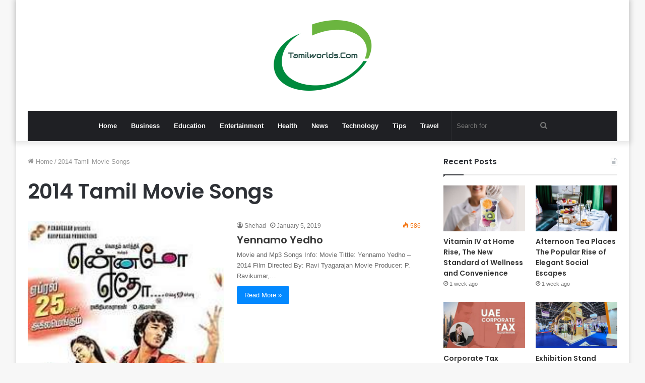

--- FILE ---
content_type: text/html; charset=UTF-8
request_url: https://tamilworlds.com/tag/2014-tamil-movie-songs
body_size: 12111
content:
<!DOCTYPE html>
<html lang="en-US" class="" data-skin="light">
<head>
    <meta name="Code word" content="Proverka Gogetlinks 328516" />
	<meta name="google-site-verification" content="vX0uBZYvg6q4kpeW8114FbuRg_-pD-xhRzcUwzI0kxo" />
	<meta charset="UTF-8" />
	<link rel="profile" href="https://gmpg.org/xfn/11" />
	<meta name='robots' content='noindex, follow' />
	<style>img:is([sizes="auto" i], [sizes^="auto," i]) { contain-intrinsic-size: 3000px 1500px }</style>
	
	<!-- This site is optimized with the Yoast SEO plugin v26.7 - https://yoast.com/wordpress/plugins/seo/ -->
	<title>2014 Tamil Movie Songs Archives - Tamil Worlds</title>
	<meta property="og:locale" content="en_US" />
	<meta property="og:type" content="article" />
	<meta property="og:title" content="2014 Tamil Movie Songs Archives - Tamil Worlds" />
	<meta property="og:url" content="https://tamilworlds.com/tag/2014-tamil-movie-songs" />
	<meta property="og:site_name" content="Tamil Worlds" />
	<meta name="twitter:card" content="summary_large_image" />
	<meta name="twitter:site" content="@tamilworlds1" />
	<script type="application/ld+json" class="yoast-schema-graph">{"@context":"https://schema.org","@graph":[{"@type":"CollectionPage","@id":"https://tamilworlds.com/tag/2014-tamil-movie-songs","url":"https://tamilworlds.com/tag/2014-tamil-movie-songs","name":"2014 Tamil Movie Songs Archives - Tamil Worlds","isPartOf":{"@id":"https://tamilworlds.com/#website"},"primaryImageOfPage":{"@id":"https://tamilworlds.com/tag/2014-tamil-movie-songs#primaryimage"},"image":{"@id":"https://tamilworlds.com/tag/2014-tamil-movie-songs#primaryimage"},"thumbnailUrl":"https://tamilworlds.com/wp-content/uploads/2019/01/Yennamo-Yedho-2014-Tamil-Movie-Songs.jpg","breadcrumb":{"@id":"https://tamilworlds.com/tag/2014-tamil-movie-songs#breadcrumb"},"inLanguage":"en-US"},{"@type":"ImageObject","inLanguage":"en-US","@id":"https://tamilworlds.com/tag/2014-tamil-movie-songs#primaryimage","url":"https://tamilworlds.com/wp-content/uploads/2019/01/Yennamo-Yedho-2014-Tamil-Movie-Songs.jpg","contentUrl":"https://tamilworlds.com/wp-content/uploads/2019/01/Yennamo-Yedho-2014-Tamil-Movie-Songs.jpg","width":200,"height":272},{"@type":"BreadcrumbList","@id":"https://tamilworlds.com/tag/2014-tamil-movie-songs#breadcrumb","itemListElement":[{"@type":"ListItem","position":1,"name":"Home","item":"https://tamilworlds.com/"},{"@type":"ListItem","position":2,"name":"2014 Tamil Movie Songs"}]},{"@type":"WebSite","@id":"https://tamilworlds.com/#website","url":"https://tamilworlds.com/","name":"Tamil Worlds","description":"Tamil Mp3 Songs Free Download","potentialAction":[{"@type":"SearchAction","target":{"@type":"EntryPoint","urlTemplate":"https://tamilworlds.com/?s={search_term_string}"},"query-input":{"@type":"PropertyValueSpecification","valueRequired":true,"valueName":"search_term_string"}}],"inLanguage":"en-US"}]}</script>
	<!-- / Yoast SEO plugin. -->


<link rel="alternate" type="application/rss+xml" title="Tamil Worlds &raquo; Feed" href="https://tamilworlds.com/feed" />
<link rel="alternate" type="application/rss+xml" title="Tamil Worlds &raquo; 2014 Tamil Movie Songs Tag Feed" href="https://tamilworlds.com/tag/2014-tamil-movie-songs/feed" />
<script type="text/javascript">
/* <![CDATA[ */
window._wpemojiSettings = {"baseUrl":"https:\/\/s.w.org\/images\/core\/emoji\/16.0.1\/72x72\/","ext":".png","svgUrl":"https:\/\/s.w.org\/images\/core\/emoji\/16.0.1\/svg\/","svgExt":".svg","source":{"concatemoji":"https:\/\/tamilworlds.com\/wp-includes\/js\/wp-emoji-release.min.js?ver=6.8.3"}};
/*! This file is auto-generated */
!function(s,n){var o,i,e;function c(e){try{var t={supportTests:e,timestamp:(new Date).valueOf()};sessionStorage.setItem(o,JSON.stringify(t))}catch(e){}}function p(e,t,n){e.clearRect(0,0,e.canvas.width,e.canvas.height),e.fillText(t,0,0);var t=new Uint32Array(e.getImageData(0,0,e.canvas.width,e.canvas.height).data),a=(e.clearRect(0,0,e.canvas.width,e.canvas.height),e.fillText(n,0,0),new Uint32Array(e.getImageData(0,0,e.canvas.width,e.canvas.height).data));return t.every(function(e,t){return e===a[t]})}function u(e,t){e.clearRect(0,0,e.canvas.width,e.canvas.height),e.fillText(t,0,0);for(var n=e.getImageData(16,16,1,1),a=0;a<n.data.length;a++)if(0!==n.data[a])return!1;return!0}function f(e,t,n,a){switch(t){case"flag":return n(e,"\ud83c\udff3\ufe0f\u200d\u26a7\ufe0f","\ud83c\udff3\ufe0f\u200b\u26a7\ufe0f")?!1:!n(e,"\ud83c\udde8\ud83c\uddf6","\ud83c\udde8\u200b\ud83c\uddf6")&&!n(e,"\ud83c\udff4\udb40\udc67\udb40\udc62\udb40\udc65\udb40\udc6e\udb40\udc67\udb40\udc7f","\ud83c\udff4\u200b\udb40\udc67\u200b\udb40\udc62\u200b\udb40\udc65\u200b\udb40\udc6e\u200b\udb40\udc67\u200b\udb40\udc7f");case"emoji":return!a(e,"\ud83e\udedf")}return!1}function g(e,t,n,a){var r="undefined"!=typeof WorkerGlobalScope&&self instanceof WorkerGlobalScope?new OffscreenCanvas(300,150):s.createElement("canvas"),o=r.getContext("2d",{willReadFrequently:!0}),i=(o.textBaseline="top",o.font="600 32px Arial",{});return e.forEach(function(e){i[e]=t(o,e,n,a)}),i}function t(e){var t=s.createElement("script");t.src=e,t.defer=!0,s.head.appendChild(t)}"undefined"!=typeof Promise&&(o="wpEmojiSettingsSupports",i=["flag","emoji"],n.supports={everything:!0,everythingExceptFlag:!0},e=new Promise(function(e){s.addEventListener("DOMContentLoaded",e,{once:!0})}),new Promise(function(t){var n=function(){try{var e=JSON.parse(sessionStorage.getItem(o));if("object"==typeof e&&"number"==typeof e.timestamp&&(new Date).valueOf()<e.timestamp+604800&&"object"==typeof e.supportTests)return e.supportTests}catch(e){}return null}();if(!n){if("undefined"!=typeof Worker&&"undefined"!=typeof OffscreenCanvas&&"undefined"!=typeof URL&&URL.createObjectURL&&"undefined"!=typeof Blob)try{var e="postMessage("+g.toString()+"("+[JSON.stringify(i),f.toString(),p.toString(),u.toString()].join(",")+"));",a=new Blob([e],{type:"text/javascript"}),r=new Worker(URL.createObjectURL(a),{name:"wpTestEmojiSupports"});return void(r.onmessage=function(e){c(n=e.data),r.terminate(),t(n)})}catch(e){}c(n=g(i,f,p,u))}t(n)}).then(function(e){for(var t in e)n.supports[t]=e[t],n.supports.everything=n.supports.everything&&n.supports[t],"flag"!==t&&(n.supports.everythingExceptFlag=n.supports.everythingExceptFlag&&n.supports[t]);n.supports.everythingExceptFlag=n.supports.everythingExceptFlag&&!n.supports.flag,n.DOMReady=!1,n.readyCallback=function(){n.DOMReady=!0}}).then(function(){return e}).then(function(){var e;n.supports.everything||(n.readyCallback(),(e=n.source||{}).concatemoji?t(e.concatemoji):e.wpemoji&&e.twemoji&&(t(e.twemoji),t(e.wpemoji)))}))}((window,document),window._wpemojiSettings);
/* ]]> */
</script>
<style id='wp-emoji-styles-inline-css' type='text/css'>

	img.wp-smiley, img.emoji {
		display: inline !important;
		border: none !important;
		box-shadow: none !important;
		height: 1em !important;
		width: 1em !important;
		margin: 0 0.07em !important;
		vertical-align: -0.1em !important;
		background: none !important;
		padding: 0 !important;
	}
</style>
<link rel='stylesheet' id='wp-block-library-css' href='https://tamilworlds.com/wp-includes/css/dist/block-library/style.min.css?ver=6.8.3' type='text/css' media='all' />
<style id='wp-block-library-theme-inline-css' type='text/css'>
.wp-block-audio :where(figcaption){color:#555;font-size:13px;text-align:center}.is-dark-theme .wp-block-audio :where(figcaption){color:#ffffffa6}.wp-block-audio{margin:0 0 1em}.wp-block-code{border:1px solid #ccc;border-radius:4px;font-family:Menlo,Consolas,monaco,monospace;padding:.8em 1em}.wp-block-embed :where(figcaption){color:#555;font-size:13px;text-align:center}.is-dark-theme .wp-block-embed :where(figcaption){color:#ffffffa6}.wp-block-embed{margin:0 0 1em}.blocks-gallery-caption{color:#555;font-size:13px;text-align:center}.is-dark-theme .blocks-gallery-caption{color:#ffffffa6}:root :where(.wp-block-image figcaption){color:#555;font-size:13px;text-align:center}.is-dark-theme :root :where(.wp-block-image figcaption){color:#ffffffa6}.wp-block-image{margin:0 0 1em}.wp-block-pullquote{border-bottom:4px solid;border-top:4px solid;color:currentColor;margin-bottom:1.75em}.wp-block-pullquote cite,.wp-block-pullquote footer,.wp-block-pullquote__citation{color:currentColor;font-size:.8125em;font-style:normal;text-transform:uppercase}.wp-block-quote{border-left:.25em solid;margin:0 0 1.75em;padding-left:1em}.wp-block-quote cite,.wp-block-quote footer{color:currentColor;font-size:.8125em;font-style:normal;position:relative}.wp-block-quote:where(.has-text-align-right){border-left:none;border-right:.25em solid;padding-left:0;padding-right:1em}.wp-block-quote:where(.has-text-align-center){border:none;padding-left:0}.wp-block-quote.is-large,.wp-block-quote.is-style-large,.wp-block-quote:where(.is-style-plain){border:none}.wp-block-search .wp-block-search__label{font-weight:700}.wp-block-search__button{border:1px solid #ccc;padding:.375em .625em}:where(.wp-block-group.has-background){padding:1.25em 2.375em}.wp-block-separator.has-css-opacity{opacity:.4}.wp-block-separator{border:none;border-bottom:2px solid;margin-left:auto;margin-right:auto}.wp-block-separator.has-alpha-channel-opacity{opacity:1}.wp-block-separator:not(.is-style-wide):not(.is-style-dots){width:100px}.wp-block-separator.has-background:not(.is-style-dots){border-bottom:none;height:1px}.wp-block-separator.has-background:not(.is-style-wide):not(.is-style-dots){height:2px}.wp-block-table{margin:0 0 1em}.wp-block-table td,.wp-block-table th{word-break:normal}.wp-block-table :where(figcaption){color:#555;font-size:13px;text-align:center}.is-dark-theme .wp-block-table :where(figcaption){color:#ffffffa6}.wp-block-video :where(figcaption){color:#555;font-size:13px;text-align:center}.is-dark-theme .wp-block-video :where(figcaption){color:#ffffffa6}.wp-block-video{margin:0 0 1em}:root :where(.wp-block-template-part.has-background){margin-bottom:0;margin-top:0;padding:1.25em 2.375em}
</style>
<style id='classic-theme-styles-inline-css' type='text/css'>
/*! This file is auto-generated */
.wp-block-button__link{color:#fff;background-color:#32373c;border-radius:9999px;box-shadow:none;text-decoration:none;padding:calc(.667em + 2px) calc(1.333em + 2px);font-size:1.125em}.wp-block-file__button{background:#32373c;color:#fff;text-decoration:none}
</style>
<style id='global-styles-inline-css' type='text/css'>
:root{--wp--preset--aspect-ratio--square: 1;--wp--preset--aspect-ratio--4-3: 4/3;--wp--preset--aspect-ratio--3-4: 3/4;--wp--preset--aspect-ratio--3-2: 3/2;--wp--preset--aspect-ratio--2-3: 2/3;--wp--preset--aspect-ratio--16-9: 16/9;--wp--preset--aspect-ratio--9-16: 9/16;--wp--preset--color--black: #000000;--wp--preset--color--cyan-bluish-gray: #abb8c3;--wp--preset--color--white: #ffffff;--wp--preset--color--pale-pink: #f78da7;--wp--preset--color--vivid-red: #cf2e2e;--wp--preset--color--luminous-vivid-orange: #ff6900;--wp--preset--color--luminous-vivid-amber: #fcb900;--wp--preset--color--light-green-cyan: #7bdcb5;--wp--preset--color--vivid-green-cyan: #00d084;--wp--preset--color--pale-cyan-blue: #8ed1fc;--wp--preset--color--vivid-cyan-blue: #0693e3;--wp--preset--color--vivid-purple: #9b51e0;--wp--preset--gradient--vivid-cyan-blue-to-vivid-purple: linear-gradient(135deg,rgba(6,147,227,1) 0%,rgb(155,81,224) 100%);--wp--preset--gradient--light-green-cyan-to-vivid-green-cyan: linear-gradient(135deg,rgb(122,220,180) 0%,rgb(0,208,130) 100%);--wp--preset--gradient--luminous-vivid-amber-to-luminous-vivid-orange: linear-gradient(135deg,rgba(252,185,0,1) 0%,rgba(255,105,0,1) 100%);--wp--preset--gradient--luminous-vivid-orange-to-vivid-red: linear-gradient(135deg,rgba(255,105,0,1) 0%,rgb(207,46,46) 100%);--wp--preset--gradient--very-light-gray-to-cyan-bluish-gray: linear-gradient(135deg,rgb(238,238,238) 0%,rgb(169,184,195) 100%);--wp--preset--gradient--cool-to-warm-spectrum: linear-gradient(135deg,rgb(74,234,220) 0%,rgb(151,120,209) 20%,rgb(207,42,186) 40%,rgb(238,44,130) 60%,rgb(251,105,98) 80%,rgb(254,248,76) 100%);--wp--preset--gradient--blush-light-purple: linear-gradient(135deg,rgb(255,206,236) 0%,rgb(152,150,240) 100%);--wp--preset--gradient--blush-bordeaux: linear-gradient(135deg,rgb(254,205,165) 0%,rgb(254,45,45) 50%,rgb(107,0,62) 100%);--wp--preset--gradient--luminous-dusk: linear-gradient(135deg,rgb(255,203,112) 0%,rgb(199,81,192) 50%,rgb(65,88,208) 100%);--wp--preset--gradient--pale-ocean: linear-gradient(135deg,rgb(255,245,203) 0%,rgb(182,227,212) 50%,rgb(51,167,181) 100%);--wp--preset--gradient--electric-grass: linear-gradient(135deg,rgb(202,248,128) 0%,rgb(113,206,126) 100%);--wp--preset--gradient--midnight: linear-gradient(135deg,rgb(2,3,129) 0%,rgb(40,116,252) 100%);--wp--preset--font-size--small: 13px;--wp--preset--font-size--medium: 20px;--wp--preset--font-size--large: 36px;--wp--preset--font-size--x-large: 42px;--wp--preset--spacing--20: 0.44rem;--wp--preset--spacing--30: 0.67rem;--wp--preset--spacing--40: 1rem;--wp--preset--spacing--50: 1.5rem;--wp--preset--spacing--60: 2.25rem;--wp--preset--spacing--70: 3.38rem;--wp--preset--spacing--80: 5.06rem;--wp--preset--shadow--natural: 6px 6px 9px rgba(0, 0, 0, 0.2);--wp--preset--shadow--deep: 12px 12px 50px rgba(0, 0, 0, 0.4);--wp--preset--shadow--sharp: 6px 6px 0px rgba(0, 0, 0, 0.2);--wp--preset--shadow--outlined: 6px 6px 0px -3px rgba(255, 255, 255, 1), 6px 6px rgba(0, 0, 0, 1);--wp--preset--shadow--crisp: 6px 6px 0px rgba(0, 0, 0, 1);}:where(.is-layout-flex){gap: 0.5em;}:where(.is-layout-grid){gap: 0.5em;}body .is-layout-flex{display: flex;}.is-layout-flex{flex-wrap: wrap;align-items: center;}.is-layout-flex > :is(*, div){margin: 0;}body .is-layout-grid{display: grid;}.is-layout-grid > :is(*, div){margin: 0;}:where(.wp-block-columns.is-layout-flex){gap: 2em;}:where(.wp-block-columns.is-layout-grid){gap: 2em;}:where(.wp-block-post-template.is-layout-flex){gap: 1.25em;}:where(.wp-block-post-template.is-layout-grid){gap: 1.25em;}.has-black-color{color: var(--wp--preset--color--black) !important;}.has-cyan-bluish-gray-color{color: var(--wp--preset--color--cyan-bluish-gray) !important;}.has-white-color{color: var(--wp--preset--color--white) !important;}.has-pale-pink-color{color: var(--wp--preset--color--pale-pink) !important;}.has-vivid-red-color{color: var(--wp--preset--color--vivid-red) !important;}.has-luminous-vivid-orange-color{color: var(--wp--preset--color--luminous-vivid-orange) !important;}.has-luminous-vivid-amber-color{color: var(--wp--preset--color--luminous-vivid-amber) !important;}.has-light-green-cyan-color{color: var(--wp--preset--color--light-green-cyan) !important;}.has-vivid-green-cyan-color{color: var(--wp--preset--color--vivid-green-cyan) !important;}.has-pale-cyan-blue-color{color: var(--wp--preset--color--pale-cyan-blue) !important;}.has-vivid-cyan-blue-color{color: var(--wp--preset--color--vivid-cyan-blue) !important;}.has-vivid-purple-color{color: var(--wp--preset--color--vivid-purple) !important;}.has-black-background-color{background-color: var(--wp--preset--color--black) !important;}.has-cyan-bluish-gray-background-color{background-color: var(--wp--preset--color--cyan-bluish-gray) !important;}.has-white-background-color{background-color: var(--wp--preset--color--white) !important;}.has-pale-pink-background-color{background-color: var(--wp--preset--color--pale-pink) !important;}.has-vivid-red-background-color{background-color: var(--wp--preset--color--vivid-red) !important;}.has-luminous-vivid-orange-background-color{background-color: var(--wp--preset--color--luminous-vivid-orange) !important;}.has-luminous-vivid-amber-background-color{background-color: var(--wp--preset--color--luminous-vivid-amber) !important;}.has-light-green-cyan-background-color{background-color: var(--wp--preset--color--light-green-cyan) !important;}.has-vivid-green-cyan-background-color{background-color: var(--wp--preset--color--vivid-green-cyan) !important;}.has-pale-cyan-blue-background-color{background-color: var(--wp--preset--color--pale-cyan-blue) !important;}.has-vivid-cyan-blue-background-color{background-color: var(--wp--preset--color--vivid-cyan-blue) !important;}.has-vivid-purple-background-color{background-color: var(--wp--preset--color--vivid-purple) !important;}.has-black-border-color{border-color: var(--wp--preset--color--black) !important;}.has-cyan-bluish-gray-border-color{border-color: var(--wp--preset--color--cyan-bluish-gray) !important;}.has-white-border-color{border-color: var(--wp--preset--color--white) !important;}.has-pale-pink-border-color{border-color: var(--wp--preset--color--pale-pink) !important;}.has-vivid-red-border-color{border-color: var(--wp--preset--color--vivid-red) !important;}.has-luminous-vivid-orange-border-color{border-color: var(--wp--preset--color--luminous-vivid-orange) !important;}.has-luminous-vivid-amber-border-color{border-color: var(--wp--preset--color--luminous-vivid-amber) !important;}.has-light-green-cyan-border-color{border-color: var(--wp--preset--color--light-green-cyan) !important;}.has-vivid-green-cyan-border-color{border-color: var(--wp--preset--color--vivid-green-cyan) !important;}.has-pale-cyan-blue-border-color{border-color: var(--wp--preset--color--pale-cyan-blue) !important;}.has-vivid-cyan-blue-border-color{border-color: var(--wp--preset--color--vivid-cyan-blue) !important;}.has-vivid-purple-border-color{border-color: var(--wp--preset--color--vivid-purple) !important;}.has-vivid-cyan-blue-to-vivid-purple-gradient-background{background: var(--wp--preset--gradient--vivid-cyan-blue-to-vivid-purple) !important;}.has-light-green-cyan-to-vivid-green-cyan-gradient-background{background: var(--wp--preset--gradient--light-green-cyan-to-vivid-green-cyan) !important;}.has-luminous-vivid-amber-to-luminous-vivid-orange-gradient-background{background: var(--wp--preset--gradient--luminous-vivid-amber-to-luminous-vivid-orange) !important;}.has-luminous-vivid-orange-to-vivid-red-gradient-background{background: var(--wp--preset--gradient--luminous-vivid-orange-to-vivid-red) !important;}.has-very-light-gray-to-cyan-bluish-gray-gradient-background{background: var(--wp--preset--gradient--very-light-gray-to-cyan-bluish-gray) !important;}.has-cool-to-warm-spectrum-gradient-background{background: var(--wp--preset--gradient--cool-to-warm-spectrum) !important;}.has-blush-light-purple-gradient-background{background: var(--wp--preset--gradient--blush-light-purple) !important;}.has-blush-bordeaux-gradient-background{background: var(--wp--preset--gradient--blush-bordeaux) !important;}.has-luminous-dusk-gradient-background{background: var(--wp--preset--gradient--luminous-dusk) !important;}.has-pale-ocean-gradient-background{background: var(--wp--preset--gradient--pale-ocean) !important;}.has-electric-grass-gradient-background{background: var(--wp--preset--gradient--electric-grass) !important;}.has-midnight-gradient-background{background: var(--wp--preset--gradient--midnight) !important;}.has-small-font-size{font-size: var(--wp--preset--font-size--small) !important;}.has-medium-font-size{font-size: var(--wp--preset--font-size--medium) !important;}.has-large-font-size{font-size: var(--wp--preset--font-size--large) !important;}.has-x-large-font-size{font-size: var(--wp--preset--font-size--x-large) !important;}
:where(.wp-block-post-template.is-layout-flex){gap: 1.25em;}:where(.wp-block-post-template.is-layout-grid){gap: 1.25em;}
:where(.wp-block-columns.is-layout-flex){gap: 2em;}:where(.wp-block-columns.is-layout-grid){gap: 2em;}
:root :where(.wp-block-pullquote){font-size: 1.5em;line-height: 1.6;}
</style>
<link rel='stylesheet' id='tie-css-base-css' href='https://tamilworlds.com/wp-content/themes/Jannah-wp-theme/jannah/assets/css/base.min.css?ver=5.4.0' type='text/css' media='all' />
<link rel='stylesheet' id='tie-css-styles-css' href='https://tamilworlds.com/wp-content/themes/Jannah-wp-theme/jannah/assets/css/style.min.css?ver=5.4.0' type='text/css' media='all' />
<link rel='stylesheet' id='tie-css-widgets-css' href='https://tamilworlds.com/wp-content/themes/Jannah-wp-theme/jannah/assets/css/widgets.min.css?ver=5.4.0' type='text/css' media='all' />
<link rel='stylesheet' id='tie-css-helpers-css' href='https://tamilworlds.com/wp-content/themes/Jannah-wp-theme/jannah/assets/css/helpers.min.css?ver=5.4.0' type='text/css' media='all' />
<link rel='stylesheet' id='tie-fontawesome5-css' href='https://tamilworlds.com/wp-content/themes/Jannah-wp-theme/jannah/assets/css/fontawesome.css?ver=5.4.0' type='text/css' media='all' />
<link rel='stylesheet' id='tie-css-ilightbox-css' href='https://tamilworlds.com/wp-content/themes/Jannah-wp-theme/jannah/assets/ilightbox/dark-skin/skin.css?ver=5.4.0' type='text/css' media='all' />
<style id='tie-css-ilightbox-inline-css' type='text/css'>
.wf-active .logo-text,.wf-active h1,.wf-active h2,.wf-active h3,.wf-active h4,.wf-active h5,.wf-active h6,.wf-active .the-subtitle{font-family: 'Poppins';}
</style>
<script type="text/javascript" src="https://tamilworlds.com/wp-includes/js/jquery/jquery.min.js?ver=3.7.1" id="jquery-core-js"></script>
<script type="text/javascript" src="https://tamilworlds.com/wp-includes/js/jquery/jquery-migrate.min.js?ver=3.4.1" id="jquery-migrate-js"></script>
<link rel="https://api.w.org/" href="https://tamilworlds.com/wp-json/" /><link rel="alternate" title="JSON" type="application/json" href="https://tamilworlds.com/wp-json/wp/v2/tags/116" /><link rel="EditURI" type="application/rsd+xml" title="RSD" href="https://tamilworlds.com/xmlrpc.php?rsd" />
<meta name="generator" content="WordPress 6.8.3" />
<meta http-equiv="X-UA-Compatible" content="IE=edge">
<meta name="theme-color" content="#0088ff" /><meta name="viewport" content="width=device-width, initial-scale=1.0" /></head>

<body id="tie-body" class="archive tag tag-2014-tamil-movie-songs tag-116 wp-theme-Jannah-wp-themejannah boxed-layout wrapper-has-shadow block-head-1 magazine2 is-thumb-overlay-disabled is-desktop is-header-layout-2 sidebar-right has-sidebar">



<div class="background-overlay">

	<div id="tie-container" class="site tie-container">

		
		<div id="tie-wrapper">

			
<header id="theme-header" class="theme-header header-layout-2 main-nav-dark main-nav-default-dark main-nav-below main-nav-boxed no-stream-item has-shadow has-normal-width-logo mobile-header-default">
	
<div class="container header-container">
	<div class="tie-row logo-row">

		
		<div class="logo-wrapper">
			<div class="tie-col-md-4 logo-container clearfix">
				<div id="mobile-header-components-area_1" class="mobile-header-components"><ul class="components"><li class="mobile-component_menu custom-menu-link"><a href="#" id="mobile-menu-icon" class=""><span class="tie-mobile-menu-icon nav-icon is-layout-1"></span><span class="screen-reader-text">Menu</span></a></li></ul></div>
		<div id="logo" class="image-logo" >

			
			<a title="Tamil Worlds" href="https://tamilworlds.com/">
				
				<picture class="tie-logo-default tie-logo-picture">
					<source class="tie-logo-source-default tie-logo-source" srcset="https://tamilworlds.com/wp-content/uploads/2021/04/download.png">
					<img class="tie-logo-img-default tie-logo-img" src="https://tamilworlds.com/wp-content/uploads/2021/04/download.png" alt="Tamil Worlds" width="231" height="140" style="max-height:140px; width: auto;" />
				</picture>
						</a>

			
		</div><!-- #logo /-->

		<div id="mobile-header-components-area_2" class="mobile-header-components"><ul class="components"><li class="mobile-component_search custom-menu-link">
				<a href="#" class="tie-search-trigger-mobile">
					<span class="tie-icon-search tie-search-icon" aria-hidden="true"></span>
					<span class="screen-reader-text">Search for</span>
				</a>
			</li></ul></div>			</div><!-- .tie-col /-->
		</div><!-- .logo-wrapper /-->

		
	</div><!-- .tie-row /-->
</div><!-- .container /-->

<div class="main-nav-wrapper">
	<nav id="main-nav" data-skin="search-in-main-nav" class="main-nav header-nav live-search-parent"  aria-label="Primary Navigation">
		<div class="container">

			<div class="main-menu-wrapper">

				
				<div id="menu-components-wrap">

					
					<div class="main-menu main-menu-wrap tie-alignleft">
						<div id="main-nav-menu" class="main-menu header-menu"><ul id="menu-homes" class="menu" role="menubar"><li id="menu-item-9872" class="menu-item menu-item-type-custom menu-item-object-custom menu-item-home menu-item-9872"><a href="https://tamilworlds.com/">Home</a></li>
<li id="menu-item-9864" class="menu-item menu-item-type-taxonomy menu-item-object-category menu-item-9864"><a href="https://tamilworlds.com/category/business">Business</a></li>
<li id="menu-item-9866" class="menu-item menu-item-type-taxonomy menu-item-object-category menu-item-9866"><a href="https://tamilworlds.com/category/education">Education</a></li>
<li id="menu-item-9867" class="menu-item menu-item-type-taxonomy menu-item-object-category menu-item-9867"><a href="https://tamilworlds.com/category/entertainment">Entertainment</a></li>
<li id="menu-item-9869" class="menu-item menu-item-type-taxonomy menu-item-object-category menu-item-9869"><a href="https://tamilworlds.com/category/health">Health</a></li>
<li id="menu-item-9871" class="menu-item menu-item-type-taxonomy menu-item-object-category menu-item-9871"><a href="https://tamilworlds.com/category/news">News</a></li>
<li id="menu-item-19151" class="menu-item menu-item-type-taxonomy menu-item-object-category menu-item-19151"><a href="https://tamilworlds.com/category/technology">Technology</a></li>
<li id="menu-item-19152" class="menu-item menu-item-type-taxonomy menu-item-object-category menu-item-19152"><a href="https://tamilworlds.com/category/tips">Tips</a></li>
<li id="menu-item-19153" class="menu-item menu-item-type-taxonomy menu-item-object-category menu-item-19153"><a href="https://tamilworlds.com/category/travel">Travel</a></li>
</ul></div>					</div><!-- .main-menu.tie-alignleft /-->

					<ul class="components">		<li class="search-bar menu-item custom-menu-link" aria-label="Search">
			<form method="get" id="search" action="https://tamilworlds.com/">
				<input id="search-input" class="is-ajax-search"  inputmode="search" type="text" name="s" title="Search for" placeholder="Search for" />
				<button id="search-submit" type="submit">
					<span class="tie-icon-search tie-search-icon" aria-hidden="true"></span>
					<span class="screen-reader-text">Search for</span>
				</button>
			</form>
		</li>
		</ul><!-- Components -->
				</div><!-- #menu-components-wrap /-->
			</div><!-- .main-menu-wrapper /-->
		</div><!-- .container /-->
	</nav><!-- #main-nav /-->
</div><!-- .main-nav-wrapper /-->

</header>

<div id="content" class="site-content container"><div id="main-content-row" class="tie-row main-content-row">
	<div class="main-content tie-col-md-8 tie-col-xs-12" role="main">

		

			<header class="entry-header-outer container-wrapper">
				<nav id="breadcrumb"><a href="https://tamilworlds.com/"><span class="tie-icon-home" aria-hidden="true"></span> Home</a><em class="delimiter">/</em><span class="current">2014 Tamil Movie Songs</span></nav><script type="application/ld+json">{"@context":"http:\/\/schema.org","@type":"BreadcrumbList","@id":"#Breadcrumb","itemListElement":[{"@type":"ListItem","position":1,"item":{"name":"Home","@id":"https:\/\/tamilworlds.com\/"}}]}</script><h1 class="page-title">2014 Tamil Movie Songs</h1>			</header><!-- .entry-header-outer /-->

			
		<div class="mag-box wide-post-box">
			<div class="container-wrapper">
				<div class="mag-box-container clearfix">
					<ul id="posts-container" data-layout="default" data-settings="{'uncropped_image':'jannah-image-post','category_meta':true,'post_meta':true,'excerpt':'true','excerpt_length':'20','read_more':'true','read_more_text':false,'media_overlay':true,'title_length':0,'is_full':false,'is_category':false}" class="posts-items">
<li class="post-item  post-2785 post type-post status-publish format-standard has-post-thumbnail category-2014-tamil-mp3-songs category-tamil-list-y category-tamil-movie-songs tag-2014-tamil-movie-songs tag-d-imman tag-gautham-karthik tag-nikesha-patel tag-rakul-preet-singh">

	
			<a aria-label="Yennamo Yedho" href="https://tamilworlds.com/yennamo-yedho-music.html" class="post-thumb"><span class="post-cat-wrap"><span class="post-cat tie-cat-647">2014 Tamil Mp3 Songs</span></span><img width="162" height="220" src="https://tamilworlds.com/wp-content/uploads/2019/01/Yennamo-Yedho-2014-Tamil-Movie-Songs.jpg" class="attachment-jannah-image-large size-jannah-image-large wp-post-image" alt="" decoding="async" /></a>
	<div class="post-details">

		<div class="post-meta clearfix"><span class="author-meta single-author no-avatars"><span class="meta-item meta-author-wrapper meta-author-3"><span class="meta-author"><a href="https://tamilworlds.com/author/piyushi" class="author-name tie-icon" title="Shehad">Shehad</a></span></span></span><span class="date meta-item tie-icon">January 5, 2019</span><div class="tie-alignright"><span class="meta-views meta-item warm"><span class="tie-icon-fire" aria-hidden="true"></span> 586 </span></div></div><!-- .post-meta -->
		<h2 class="post-title"><a href="https://tamilworlds.com/yennamo-yedho-music.html">Yennamo Yedho</a></h2>

						<p class="post-excerpt">Movie and Mp3 Songs Info: Movie Tittle: Yennamo Yedho &#8211; 2014 Film Directed By: Ravi Tyagarajan Movie Producer: P. Ravikumar,&hellip;</p>
				<a class="more-link button" href="https://tamilworlds.com/yennamo-yedho-music.html">Read More &raquo;</a>	</div>
</li>

<li class="post-item  post-2782 post type-post status-publish format-standard has-post-thumbnail category-2014-tamil-mp3-songs category-tamil-list-y category-tamil-movie-songs tag-2014-tamil-movie-songs tag-karunakaran tag-krishna tag-oviya tag-prasad-sn tag-rupa-manjari">

	
			<a aria-label="Yaamirukka Bayamey" href="https://tamilworlds.com/yaamirukka-bayamey.html" class="post-thumb"><span class="post-cat-wrap"><span class="post-cat tie-cat-647">2014 Tamil Mp3 Songs</span></span><img width="162" height="220" src="https://tamilworlds.com/wp-content/uploads/2019/01/Yaamirukka-Bayamey-2014-Tamil-Movie-Songs.jpg" class="attachment-jannah-image-large size-jannah-image-large wp-post-image" alt="" decoding="async" /></a>
	<div class="post-details">

		<div class="post-meta clearfix"><span class="author-meta single-author no-avatars"><span class="meta-item meta-author-wrapper meta-author-3"><span class="meta-author"><a href="https://tamilworlds.com/author/piyushi" class="author-name tie-icon" title="Shehad">Shehad</a></span></span></span><span class="date meta-item tie-icon">January 5, 2019</span><div class="tie-alignright"><span class="meta-views meta-item "><span class="tie-icon-fire" aria-hidden="true"></span> 401 </span></div></div><!-- .post-meta -->
		<h2 class="post-title"><a href="https://tamilworlds.com/yaamirukka-bayamey.html">Yaamirukka Bayamey</a></h2>

						<p class="post-excerpt">Movie and Mp3 Songs Info: Movie Tittle: Yaamirukka Bayamey &#8211; 2014 Film Directed By: Deekay Movie Producer: Elred Kumar Actors:&hellip;</p>
				<a class="more-link button" href="https://tamilworlds.com/yaamirukka-bayamey.html">Read More &raquo;</a>	</div>
</li>

<li class="post-item  post-2779 post type-post status-publish format-standard has-post-thumbnail category-2014-tamil-mp3-songs category-tamil-list-v category-tamil-movie-songs tag-2014-tamil-movie-songs tag-maris-vijay tag-meera-jasmine tag-paarthi tag-vivek">

	
			<a aria-label="Vingyani" href="https://tamilworlds.com/vingyani-songs.html" class="post-thumb"><span class="post-cat-wrap"><span class="post-cat tie-cat-647">2014 Tamil Mp3 Songs</span></span><img width="200" height="200" src="https://tamilworlds.com/wp-content/uploads/2019/01/Vingyani-2014-Tamil-Movie-Songs.jpg" class="attachment-jannah-image-large size-jannah-image-large wp-post-image" alt="" decoding="async" loading="lazy" srcset="https://tamilworlds.com/wp-content/uploads/2019/01/Vingyani-2014-Tamil-Movie-Songs.jpg 200w, https://tamilworlds.com/wp-content/uploads/2019/01/Vingyani-2014-Tamil-Movie-Songs-150x150.jpg 150w, https://tamilworlds.com/wp-content/uploads/2019/01/Vingyani-2014-Tamil-Movie-Songs-50x50.jpg 50w" sizes="auto, (max-width: 200px) 100vw, 200px" /></a>
	<div class="post-details">

		<div class="post-meta clearfix"><span class="author-meta single-author no-avatars"><span class="meta-item meta-author-wrapper meta-author-3"><span class="meta-author"><a href="https://tamilworlds.com/author/piyushi" class="author-name tie-icon" title="Shehad">Shehad</a></span></span></span><span class="date meta-item tie-icon">January 5, 2019</span><div class="tie-alignright"><span class="meta-views meta-item "><span class="tie-icon-fire" aria-hidden="true"></span> 367 </span></div></div><!-- .post-meta -->
		<h2 class="post-title"><a href="https://tamilworlds.com/vingyani-songs.html">Vingyani</a></h2>

						<p class="post-excerpt">Movie and Mp3 Songs Info: Movie Tittle: Vingyani &#8211; 2014 Film Directed By: Paarthi Movie Producer: Paarthi Actors: Paarthi, Meera&hellip;</p>
				<a class="more-link button" href="https://tamilworlds.com/vingyani-songs.html">Read More &raquo;</a>	</div>
</li>

<li class="post-item  post-2776 post type-post status-publish format-standard has-post-thumbnail category-2014-tamil-mp3-songs category-tamil-list-v category-tamil-movie-songs tag-2014-tamil-movie-songs tag-kreshna tag-s-thaman tag-sunaina tag-vijay-sethupathi">

	
			<a aria-label="Vanmam" href="https://tamilworlds.com/vanmam-songs.html" class="post-thumb"><span class="post-cat-wrap"><span class="post-cat tie-cat-647">2014 Tamil Mp3 Songs</span></span><img width="161" height="220" src="https://tamilworlds.com/wp-content/uploads/2019/01/Vanmam-2014-Tamil-Movie-Songs.jpg" class="attachment-jannah-image-large size-jannah-image-large wp-post-image" alt="" decoding="async" loading="lazy" /></a>
	<div class="post-details">

		<div class="post-meta clearfix"><span class="author-meta single-author no-avatars"><span class="meta-item meta-author-wrapper meta-author-3"><span class="meta-author"><a href="https://tamilworlds.com/author/piyushi" class="author-name tie-icon" title="Shehad">Shehad</a></span></span></span><span class="date meta-item tie-icon">January 5, 2019</span><div class="tie-alignright"><span class="meta-views meta-item "><span class="tie-icon-fire" aria-hidden="true"></span> 391 </span></div></div><!-- .post-meta -->
		<h2 class="post-title"><a href="https://tamilworlds.com/vanmam-songs.html">Vanmam</a></h2>

						<p class="post-excerpt">Movie and Mp3 Songs Info: Movie Tittle: Vanmam &#8211; 2014 Film Directed By: Jai Krishna Movie Producer: Nemichand Jhabak Actors:&hellip;</p>
				<a class="more-link button" href="https://tamilworlds.com/vanmam-songs.html">Read More &raquo;</a>	</div>
</li>

<li class="post-item  post-2764 post type-post status-publish format-standard has-post-thumbnail category-2014-tamil-mp3-songs category-tamil-list-v category-tamil-movie-songs tag-2014-tamil-movie-songs tag-gautham-karthik tag-priya-anand tag-taapsee-pannu tag-vivek tag-yuvan-shankar-raja">

	
			<a aria-label="Vai Raja Vai" href="https://tamilworlds.com/vai-raja-vai.html" class="post-thumb"><span class="post-cat-wrap"><span class="post-cat tie-cat-647">2014 Tamil Mp3 Songs</span></span><img width="162" height="220" src="https://tamilworlds.com/wp-content/uploads/2019/01/Vai-Raja-Vai-2014-Tamil-Movie-Songs.jpg" class="attachment-jannah-image-large size-jannah-image-large wp-post-image" alt="" decoding="async" loading="lazy" /></a>
	<div class="post-details">

		<div class="post-meta clearfix"><span class="author-meta single-author no-avatars"><span class="meta-item meta-author-wrapper meta-author-3"><span class="meta-author"><a href="https://tamilworlds.com/author/piyushi" class="author-name tie-icon" title="Shehad">Shehad</a></span></span></span><span class="date meta-item tie-icon">January 5, 2019</span><div class="tie-alignright"><span class="meta-views meta-item warm"><span class="tie-icon-fire" aria-hidden="true"></span> 662 </span></div></div><!-- .post-meta -->
		<h2 class="post-title"><a href="https://tamilworlds.com/vai-raja-vai.html">Vai Raja Vai</a></h2>

						<p class="post-excerpt">Movie and Mp3 Songs Info: Movie Tittle: Vai Raja Vai &#8211; 2014 Film Directed By: Aishwarya R. Dhanush Movie Producer:&hellip;</p>
				<a class="more-link button" href="https://tamilworlds.com/vai-raja-vai.html">Read More &raquo;</a>	</div>
</li>

<li class="post-item  post-2748 post type-post status-publish format-standard has-post-thumbnail category-2014-tamil-mp3-songs category-tamil-list-v category-tamil-movie-songs tag-2014-tamil-movie-songs tag-hansika-motwani tag-s-thaman tag-santhanam tag-silambarasan">

	
			<a aria-label="Vaalu" href="https://tamilworlds.com/vaalu-2014-tamil-audio.html" class="post-thumb"><span class="post-cat-wrap"><span class="post-cat tie-cat-647">2014 Tamil Mp3 Songs</span></span><img width="171" height="220" src="https://tamilworlds.com/wp-content/uploads/2019/01/Vaalu-2014-Tamil-Movie-Songs.jpg" class="attachment-jannah-image-large size-jannah-image-large wp-post-image" alt="" decoding="async" loading="lazy" /></a>
	<div class="post-details">

		<div class="post-meta clearfix"><span class="author-meta single-author no-avatars"><span class="meta-item meta-author-wrapper meta-author-3"><span class="meta-author"><a href="https://tamilworlds.com/author/piyushi" class="author-name tie-icon" title="Shehad">Shehad</a></span></span></span><span class="date meta-item tie-icon">January 5, 2019</span><div class="tie-alignright"><span class="meta-views meta-item warm"><span class="tie-icon-fire" aria-hidden="true"></span> 649 </span></div></div><!-- .post-meta -->
		<h2 class="post-title"><a href="https://tamilworlds.com/vaalu-2014-tamil-audio.html">Vaalu</a></h2>

						<p class="post-excerpt">Movie and Mp3 Songs Info: Movie Tittle: Vaalu &#8211; 2014 Film Directed By: Vijay Chandar Movie Producer: S. S. Chakravarthy&hellip;</p>
				<a class="more-link button" href="https://tamilworlds.com/vaalu-2014-tamil-audio.html">Read More &raquo;</a>	</div>
</li>

<li class="post-item  post-2722 post type-post status-publish format-standard has-post-thumbnail category-2014-tamil-mp3-songs category-tamil-list-u category-tamil-movie-songs tag-2014-tamil-movie-songs tag-ilaiyaraaja tag-prakash-raj tag-sneha tag-urvashi">

	
			<a aria-label="Un Samayal Arayil" href="https://tamilworlds.com/un-samayal-arayil-songs.html" class="post-thumb"><span class="post-cat-wrap"><span class="post-cat tie-cat-647">2014 Tamil Mp3 Songs</span></span><img width="194" height="220" src="https://tamilworlds.com/wp-content/uploads/2019/01/Un-Samayal-Arayil-2014-Tamil-Movie-Songs.jpg" class="attachment-jannah-image-large size-jannah-image-large wp-post-image" alt="" decoding="async" loading="lazy" /></a>
	<div class="post-details">

		<div class="post-meta clearfix"><span class="author-meta single-author no-avatars"><span class="meta-item meta-author-wrapper meta-author-3"><span class="meta-author"><a href="https://tamilworlds.com/author/piyushi" class="author-name tie-icon" title="Shehad">Shehad</a></span></span></span><span class="date meta-item tie-icon">January 5, 2019</span><div class="tie-alignright"><span class="meta-views meta-item warm"><span class="tie-icon-fire" aria-hidden="true"></span> 897 </span></div></div><!-- .post-meta -->
		<h2 class="post-title"><a href="https://tamilworlds.com/un-samayal-arayil-songs.html">Un Samayal Arayil</a></h2>

						<p class="post-excerpt">Movie and Mp3 Songs Info: Movie Tittle: Un Samayal Arayil &#8211; 2014 Film Directed By: Prakash Raj Movie Producer: Prakash&hellip;</p>
				<a class="more-link button" href="https://tamilworlds.com/un-samayal-arayil-songs.html">Read More &raquo;</a>	</div>
</li>

<li class="post-item  post-2719 post type-post status-publish format-standard has-post-thumbnail category-2014-tamil-mp3-songs category-tamil-list-t category-tamil-movie-songs tag-2014-tamil-movie-songs tag-aishwarya-rajesh tag-bala-saravanan tag-dinesh tag-yuvan-shankar-raja">

	
			<a aria-label="Thirudan Police" href="https://tamilworlds.com/thirudan-police-songs.html" class="post-thumb"><span class="post-cat-wrap"><span class="post-cat tie-cat-647">2014 Tamil Mp3 Songs</span></span><img width="200" height="200" src="https://tamilworlds.com/wp-content/uploads/2019/01/Thirudan-Police-2014-Tamil-Movie-Songs.jpg" class="attachment-jannah-image-large size-jannah-image-large wp-post-image" alt="" decoding="async" loading="lazy" srcset="https://tamilworlds.com/wp-content/uploads/2019/01/Thirudan-Police-2014-Tamil-Movie-Songs.jpg 200w, https://tamilworlds.com/wp-content/uploads/2019/01/Thirudan-Police-2014-Tamil-Movie-Songs-150x150.jpg 150w, https://tamilworlds.com/wp-content/uploads/2019/01/Thirudan-Police-2014-Tamil-Movie-Songs-50x50.jpg 50w" sizes="auto, (max-width: 200px) 100vw, 200px" /></a>
	<div class="post-details">

		<div class="post-meta clearfix"><span class="author-meta single-author no-avatars"><span class="meta-item meta-author-wrapper meta-author-3"><span class="meta-author"><a href="https://tamilworlds.com/author/piyushi" class="author-name tie-icon" title="Shehad">Shehad</a></span></span></span><span class="date meta-item tie-icon">January 5, 2019</span><div class="tie-alignright"><span class="meta-views meta-item "><span class="tie-icon-fire" aria-hidden="true"></span> 384 </span></div></div><!-- .post-meta -->
		<h2 class="post-title"><a href="https://tamilworlds.com/thirudan-police-songs.html">Thirudan Police</a></h2>

						<p class="post-excerpt">Movie and Mp3 Songs Info: Movie Tittle: Thirudan Police &#8211; 2014 Film Directed By: Caarthick Raju Movie Producer: S. P.&hellip;</p>
				<a class="more-link button" href="https://tamilworlds.com/thirudan-police-songs.html">Read More &raquo;</a>	</div>
</li>

<li class="post-item  post-2716 post type-post status-publish format-standard has-post-thumbnail category-2014-tamil-mp3-songs category-tamil-list-t category-tamil-movie-songs tag-2014-tamil-movie-songs tag-anumol tag-dhruvva tag-kannan tag-kishore tag-mrudhula-bhaskar">

	
			<a aria-label="Thilagar" href="https://tamilworlds.com/thilagar-audio.html" class="post-thumb"><span class="post-cat-wrap"><span class="post-cat tie-cat-647">2014 Tamil Mp3 Songs</span></span><img width="178" height="220" src="https://tamilworlds.com/wp-content/uploads/2019/01/Thilagar-2014-Tamil-Movie-songs.jpg" class="attachment-jannah-image-large size-jannah-image-large wp-post-image" alt="" decoding="async" loading="lazy" /></a>
	<div class="post-details">

		<div class="post-meta clearfix"><span class="author-meta single-author no-avatars"><span class="meta-item meta-author-wrapper meta-author-3"><span class="meta-author"><a href="https://tamilworlds.com/author/piyushi" class="author-name tie-icon" title="Shehad">Shehad</a></span></span></span><span class="date meta-item tie-icon">January 5, 2019</span><div class="tie-alignright"><span class="meta-views meta-item "><span class="tie-icon-fire" aria-hidden="true"></span> 474 </span></div></div><!-- .post-meta -->
		<h2 class="post-title"><a href="https://tamilworlds.com/thilagar-audio.html">Thilagar</a></h2>

						<p class="post-excerpt">Movie and Mp3 Songs Info: Movie Tittle: Thilagar &#8211; 2014 Film Directed By: G. Peruma Pillai Movie Producer: V. Mathiyalagan&hellip;</p>
				<a class="more-link button" href="https://tamilworlds.com/thilagar-audio.html">Read More &raquo;</a>	</div>
</li>

<li class="post-item  post-2713 post type-post status-publish format-standard has-post-thumbnail category-2014-tamil-mp3-songs category-tamil-list-t category-tamil-movie-songs tag-2014-tamil-movie-songs tag-ashok-selvan tag-janani-iyer tag-jayaprakash tag-nivas-k-prasanna">

	
			<a aria-label="Thegidi" href="https://tamilworlds.com/thegidi-2014-songs.html" class="post-thumb"><span class="post-cat-wrap"><span class="post-cat tie-cat-647">2014 Tamil Mp3 Songs</span></span><img width="162" height="220" src="https://tamilworlds.com/wp-content/uploads/2019/01/Thegidi-2014-Tamil-Movie-Songs.jpg" class="attachment-jannah-image-large size-jannah-image-large wp-post-image" alt="" decoding="async" loading="lazy" /></a>
	<div class="post-details">

		<div class="post-meta clearfix"><span class="author-meta single-author no-avatars"><span class="meta-item meta-author-wrapper meta-author-3"><span class="meta-author"><a href="https://tamilworlds.com/author/piyushi" class="author-name tie-icon" title="Shehad">Shehad</a></span></span></span><span class="date meta-item tie-icon">January 5, 2019</span><div class="tie-alignright"><span class="meta-views meta-item "><span class="tie-icon-fire" aria-hidden="true"></span> 495 </span></div></div><!-- .post-meta -->
		<h2 class="post-title"><a href="https://tamilworlds.com/thegidi-2014-songs.html">Thegidi</a></h2>

						<p class="post-excerpt">Movie and Mp3 Songs Info: Movie Tittle: Thegidi &#8211; 2014 Film Directed By: P. Ramesh Movie Producer: C. V. Kumar&hellip;</p>
				<a class="more-link button" href="https://tamilworlds.com/thegidi-2014-songs.html">Read More &raquo;</a>	</div>
</li>

					</ul><!-- #posts-container /-->
					<div class="clearfix"></div>
				</div><!-- .mag-box-container /-->
			</div><!-- .container-wrapper /-->
		</div><!-- .mag-box /-->
	<div class="pages-nav">					<div class="pages-numbers pages-standard">
						<span class="first-page first-last-pages">
													</span>

						<span class="last-page first-last-pages">
							<a href="https://tamilworlds.com/tag/2014-tamil-movie-songs/page/2" ><span class="pagination-icon" aria-hidden="true"></span>Next page</a>						</span>
					</div>
					</div>
	</div><!-- .main-content /-->


	<aside class="sidebar tie-col-md-4 tie-col-xs-12 normal-side is-sticky" aria-label="Primary Sidebar">
		<div class="theiaStickySidebar">
			<div id="posts-list-widget-2" class="container-wrapper widget posts-list"><div class="widget-title the-global-title"><div class="the-subtitle">Recent Posts<span class="widget-title-icon tie-icon"></span></div></div><div class="widget-posts-list-container posts-list-half-posts" ><ul class="posts-list-items widget-posts-wrapper">
<li class="widget-single-post-item widget-post-list tie-standard">

			<div class="post-widget-thumbnail">

			
			<a aria-label="Vitamin IV at Home Rise, The New Standard of Wellness and Convenience" href="https://tamilworlds.com/vitamin-iv-at-home-wellness-and-convenience.html" class="post-thumb"><img width="390" height="220" src="https://tamilworlds.com/wp-content/uploads/2026/01/Vitamin-IV-at-Home-Rise-The-New-Standard-of-Wellness-and-Convenience-390x220.jpg" class="attachment-jannah-image-large size-jannah-image-large wp-post-image" alt="" decoding="async" loading="lazy" /></a>		</div><!-- post-alignleft /-->
	
	<div class="post-widget-body ">
		<a class="post-title the-subtitle" href="https://tamilworlds.com/vitamin-iv-at-home-wellness-and-convenience.html">Vitamin IV at Home Rise, The New Standard of Wellness and Convenience</a>

		<div class="post-meta">
			<span class="date meta-item tie-icon">1 week ago</span>		</div>
	</div>
</li>

<li class="widget-single-post-item widget-post-list tie-standard">

			<div class="post-widget-thumbnail">

			
			<a aria-label="Afternoon Tea Places The Popular Rise of Elegant Social Escapes" href="https://tamilworlds.com/afternoon-tea-places-rise-of-elegant-social-escapes.html" class="post-thumb"><img width="390" height="220" src="https://tamilworlds.com/wp-content/uploads/2026/01/Afternoon-Tea-Places-The-Popular-Rise-of-Elegant-Social-Escapes-1-390x220.jpg" class="attachment-jannah-image-large size-jannah-image-large wp-post-image" alt="" decoding="async" loading="lazy" /></a>		</div><!-- post-alignleft /-->
	
	<div class="post-widget-body ">
		<a class="post-title the-subtitle" href="https://tamilworlds.com/afternoon-tea-places-rise-of-elegant-social-escapes.html">Afternoon Tea Places The Popular Rise of Elegant Social Escapes</a>

		<div class="post-meta">
			<span class="date meta-item tie-icon">1 week ago</span>		</div>
	</div>
</li>

<li class="widget-single-post-item widget-post-list tie-standard">

			<div class="post-widget-thumbnail">

			
			<a aria-label="Corporate Tax Registration in UAE, The New Business Essential Every Company Is Prioritizing" href="https://tamilworlds.com/corporate-tax-registration-uae-business-essential.html" class="post-thumb"><img width="390" height="220" src="https://tamilworlds.com/wp-content/uploads/2026/01/Corporate-Tax-Registration-in-UAE-The-New-Business-Essential-Every-Company-Is-Prioritizing-390x220.jpg" class="attachment-jannah-image-large size-jannah-image-large wp-post-image" alt="" decoding="async" loading="lazy" /></a>		</div><!-- post-alignleft /-->
	
	<div class="post-widget-body ">
		<a class="post-title the-subtitle" href="https://tamilworlds.com/corporate-tax-registration-uae-business-essential.html">Corporate Tax Registration in UAE, The New Business Essential Every Company Is Prioritizing</a>

		<div class="post-meta">
			<span class="date meta-item tie-icon">1 week ago</span>		</div>
	</div>
</li>

<li class="widget-single-post-item widget-post-list tie-standard">

			<div class="post-widget-thumbnail">

			
			<a aria-label="Exhibition Stand Builder Saudi Boosts Brand Impact Across Major Trade Shows" href="https://tamilworlds.com/exhibition-stand-builder-saudi-boosts-brand-impact.html" class="post-thumb"><img width="390" height="220" src="https://tamilworlds.com/wp-content/uploads/2026/01/Exhibition-Stand-Builder-Saudi-Boosts-Brand-Impact-Across-Major-Trade-Shows-390x220.png" class="attachment-jannah-image-large size-jannah-image-large wp-post-image" alt="" decoding="async" loading="lazy" /></a>		</div><!-- post-alignleft /-->
	
	<div class="post-widget-body ">
		<a class="post-title the-subtitle" href="https://tamilworlds.com/exhibition-stand-builder-saudi-boosts-brand-impact.html">Exhibition Stand Builder Saudi Boosts Brand Impact Across Major Trade Shows</a>

		<div class="post-meta">
			<span class="date meta-item tie-icon">1 week ago</span>		</div>
	</div>
</li>

<li class="widget-single-post-item widget-post-list tie-standard">

			<div class="post-widget-thumbnail">

			
			<a aria-label="Top SEO Agency in Dubai: How to Choose the Right Partner for Sustainable Online Growth" href="https://tamilworlds.com/top-seo-agency-in-dubai-choose-the-right-partner.html" class="post-thumb"><img width="390" height="220" src="https://tamilworlds.com/wp-content/uploads/2026/01/Top-SEO-Agency-in-Dubai-390x220.jpg" class="attachment-jannah-image-large size-jannah-image-large wp-post-image" alt="" decoding="async" loading="lazy" /></a>		</div><!-- post-alignleft /-->
	
	<div class="post-widget-body ">
		<a class="post-title the-subtitle" href="https://tamilworlds.com/top-seo-agency-in-dubai-choose-the-right-partner.html">Top SEO Agency in Dubai: How to Choose the Right Partner for Sustainable Online Growth</a>

		<div class="post-meta">
			<span class="date meta-item tie-icon">1 week ago</span>		</div>
	</div>
</li>

<li class="widget-single-post-item widget-post-list tie-standard">

			<div class="post-widget-thumbnail">

			
			<a aria-label="Why TLS certificates are a cornerstone of modern digital security protocols" href="https://tamilworlds.com/why-tls-certificates-are-a-cornerstone-of-modern-digital-security-protocols.html" class="post-thumb"><img width="390" height="220" src="https://tamilworlds.com/wp-content/uploads/2025/11/Screenshot_71-390x220.png" class="attachment-jannah-image-large size-jannah-image-large wp-post-image" alt="" decoding="async" loading="lazy" /></a>		</div><!-- post-alignleft /-->
	
	<div class="post-widget-body ">
		<a class="post-title the-subtitle" href="https://tamilworlds.com/why-tls-certificates-are-a-cornerstone-of-modern-digital-security-protocols.html">Why TLS certificates are a cornerstone of modern digital security protocols</a>

		<div class="post-meta">
			<span class="date meta-item tie-icon">November 28, 2025</span>		</div>
	</div>
</li>
</ul></div><div class="clearfix"></div></div><!-- .widget /--><div id="nav_menu-2" class="container-wrapper widget widget_nav_menu"><div class="widget-title the-global-title"><div class="the-subtitle">Categories<span class="widget-title-icon tie-icon"></span></div></div><div class="menu-menu-container"><ul id="menu-menu" class="menu"><li id="menu-item-9876" class="menu-item menu-item-type-taxonomy menu-item-object-category menu-item-9876"><a href="https://tamilworlds.com/category/app">Apps</a></li>
<li id="menu-item-9878" class="menu-item menu-item-type-taxonomy menu-item-object-category menu-item-9878"><a href="https://tamilworlds.com/category/business">Business</a></li>
<li id="menu-item-9879" class="menu-item menu-item-type-taxonomy menu-item-object-category menu-item-9879"><a href="https://tamilworlds.com/category/digital-marketing">Digital Marketing</a></li>
<li id="menu-item-9880" class="menu-item menu-item-type-taxonomy menu-item-object-category menu-item-9880"><a href="https://tamilworlds.com/category/education">Education</a></li>
<li id="menu-item-9881" class="menu-item menu-item-type-taxonomy menu-item-object-category menu-item-9881"><a href="https://tamilworlds.com/category/entertainment">Entertainment</a></li>
<li id="menu-item-9882" class="menu-item menu-item-type-taxonomy menu-item-object-category menu-item-9882"><a href="https://tamilworlds.com/category/fashion">Fashion</a></li>
<li id="menu-item-9884" class="menu-item menu-item-type-taxonomy menu-item-object-category menu-item-9884"><a href="https://tamilworlds.com/category/gadget">Gadget</a></li>
<li id="menu-item-9873" class="menu-item menu-item-type-taxonomy menu-item-object-category menu-item-9873"><a href="https://tamilworlds.com/category/technology">Technology</a></li>
<li id="menu-item-9886" class="menu-item menu-item-type-taxonomy menu-item-object-category menu-item-9886"><a href="https://tamilworlds.com/category/health">Health</a></li>
<li id="menu-item-9888" class="menu-item menu-item-type-taxonomy menu-item-object-category menu-item-9888"><a href="https://tamilworlds.com/category/lifestyle">Lifestyle</a></li>
<li id="menu-item-9889" class="menu-item menu-item-type-taxonomy menu-item-object-category menu-item-9889"><a href="https://tamilworlds.com/category/news">News</a></li>
<li id="menu-item-9890" class="menu-item menu-item-type-taxonomy menu-item-object-category menu-item-9890"><a href="https://tamilworlds.com/category/social-media">Social Media</a></li>
<li id="menu-item-9891" class="menu-item menu-item-type-taxonomy menu-item-object-category menu-item-9891"><a href="https://tamilworlds.com/category/sports">Sports</a></li>
<li id="menu-item-9874" class="menu-item menu-item-type-taxonomy menu-item-object-category menu-item-9874"><a href="https://tamilworlds.com/category/travel">Travel</a></li>
</ul></div><div class="clearfix"></div></div><!-- .widget /-->		</div><!-- .theiaStickySidebar /-->
	</aside><!-- .sidebar /-->
	</div><!-- .main-content-row /--></div><!-- #content /-->
<footer id="footer" class="site-footer dark-skin dark-widgetized-area">

	
			<div id="footer-widgets-container">
				<div class="container">
									</div><!-- .container /-->
			</div><!-- #Footer-widgets-container /-->
			
			<div id="site-info" class="site-info site-info-layout-2">
				<div class="container">
					<div class="tie-row">
						<div class="tie-col-md-12">

							<div class="copyright-text copyright-text-first">&copy; Copyright 2026, All Rights Reserved &nbsp;</div><div class="footer-menu"><ul id="menu-foter" class="menu"><li id="menu-item-19084" class="menu-item menu-item-type-post_type menu-item-object-page menu-item-19084"><a href="https://tamilworlds.com/privacy-policy">Privacy Policy</a></li>
<li id="menu-item-9936" class="menu-item menu-item-type-post_type menu-item-object-page menu-item-9936"><a href="https://tamilworlds.com/contact-us">Contact US</a></li>
</ul></div><ul class="social-icons"></ul> 

						</div><!-- .tie-col /-->
					</div><!-- .tie-row /-->
				</div><!-- .container /-->
			</div><!-- #site-info /-->
			
</footer><!-- #footer /-->


		<a id="go-to-top" class="go-to-top-button" href="#go-to-tie-body">
			<span class="tie-icon-angle-up"></span>
			<span class="screen-reader-text">Back to top button</span>
		</a>
	
		</div><!-- #tie-wrapper /-->

		
	<aside class=" side-aside normal-side dark-skin dark-widgetized-area is-fullwidth appear-from-left" aria-label="Secondary Sidebar" style="visibility: hidden;">
		<div data-height="100%" class="side-aside-wrapper has-custom-scroll">

			<a href="#" class="close-side-aside remove big-btn light-btn">
				<span class="screen-reader-text">Close</span>
			</a><!-- .close-side-aside /-->


			
				<div id="mobile-container">

											<div id="mobile-search">
							<form role="search" method="get" class="search-form" action="https://tamilworlds.com/">
				<label>
					<span class="screen-reader-text">Search for:</span>
					<input type="search" class="search-field" placeholder="Search &hellip;" value="" name="s" />
				</label>
				<input type="submit" class="search-submit" value="Search" />
			</form>						</div><!-- #mobile-search /-->
						
					<div id="mobile-menu" class="hide-menu-icons">
											</div><!-- #mobile-menu /-->

											<div id="mobile-social-icons" class="social-icons-widget solid-social-icons">
							<ul></ul> 
						</div><!-- #mobile-social-icons /-->
						
				</div><!-- #mobile-container /-->
			

			
		</div><!-- .side-aside-wrapper /-->
	</aside><!-- .side-aside /-->

	
	</div><!-- #tie-container /-->
</div><!-- .background-overlay /-->

<script type="speculationrules">
{"prefetch":[{"source":"document","where":{"and":[{"href_matches":"\/*"},{"not":{"href_matches":["\/wp-*.php","\/wp-admin\/*","\/wp-content\/uploads\/*","\/wp-content\/*","\/wp-content\/plugins\/*","\/wp-content\/themes\/Jannah-wp-theme\/jannah\/*","\/*\\?(.+)"]}},{"not":{"selector_matches":"a[rel~=\"nofollow\"]"}},{"not":{"selector_matches":".no-prefetch, .no-prefetch a"}}]},"eagerness":"conservative"}]}
</script>
<div id="autocomplete-suggestions" class="autocomplete-suggestions"></div><div id="is-scroller-outer"><div id="is-scroller"></div></div><div id="fb-root"></div>	<div id="tie-popup-search-mobile" class="tie-popup tie-popup-search-wrap" style="display: none;">
		<a href="#" class="tie-btn-close remove big-btn light-btn">
			<span class="screen-reader-text">Close</span>
		</a>
		<div class="popup-search-wrap-inner">
			<div class="live-search-parent pop-up-live-search" data-skin="live-search-popup" aria-label="Search">
				<form method="get" class="tie-popup-search-form" action="https://tamilworlds.com/">
					<input class="tie-popup-search-input " inputmode="search" type="text" name="s" title="Search for" autocomplete="off" placeholder="Search for" />
					<button class="tie-popup-search-submit" type="submit">
						<span class="tie-icon-search tie-search-icon" aria-hidden="true"></span>
						<span class="screen-reader-text">Search for</span>
					</button>
				</form>
			</div><!-- .pop-up-live-search /-->
		</div><!-- .popup-search-wrap-inner /-->
	</div><!-- .tie-popup-search-wrap /-->
	<script type="text/javascript" id="tie-scripts-js-extra">
/* <![CDATA[ */
var tie = {"is_rtl":"","ajaxurl":"https:\/\/tamilworlds.com\/wp-admin\/admin-ajax.php","is_taqyeem_active":"","is_sticky_video":"","mobile_menu_top":"","mobile_menu_active":"area_1","mobile_menu_parent":"","lightbox_all":"true","lightbox_gallery":"true","lightbox_skin":"dark","lightbox_thumb":"horizontal","lightbox_arrows":"true","is_singular":"","autoload_posts":"","reading_indicator":"true","lazyload":"","select_share":"true","select_share_twitter":"","select_share_facebook":"","select_share_linkedin":"","select_share_email":"","facebook_app_id":"5303202981","twitter_username":"","responsive_tables":"true","ad_blocker_detector":"","sticky_behavior":"default","sticky_desktop":"true","sticky_mobile":"true","sticky_mobile_behavior":"default","ajax_loader":"<div class=\"loader-overlay\"><div class=\"spinner-circle\"><\/div><\/div>","type_to_search":"","lang_no_results":"Nothing Found","sticky_share_mobile":"true","sticky_share_post":""};
/* ]]> */
</script>
<script type="text/javascript" src="https://tamilworlds.com/wp-content/themes/Jannah-wp-theme/jannah/assets/js/scripts.min.js?ver=5.4.0" id="tie-scripts-js"></script>
<script type="text/javascript" src="https://tamilworlds.com/wp-content/themes/Jannah-wp-theme/jannah/assets/ilightbox/lightbox.js?ver=5.4.0" id="tie-js-ilightbox-js"></script>
<script type="text/javascript" src="https://tamilworlds.com/wp-content/themes/Jannah-wp-theme/jannah/assets/js/desktop.min.js?ver=5.4.0" id="tie-js-desktop-js"></script>
<script type="text/javascript" src="https://tamilworlds.com/wp-content/themes/Jannah-wp-theme/jannah/assets/js/live-search.js?ver=5.4.0" id="tie-js-livesearch-js"></script>
<script>
				WebFontConfig ={
					google:{
						families: [ 'Poppins:600,regular:latin&display=swap' ]
					}
				};

				(function(){
					var wf   = document.createElement('script');
					wf.src   = '//ajax.googleapis.com/ajax/libs/webfont/1/webfont.js';
					wf.type  = 'text/javascript';
					wf.defer = 'true';
					var s = document.getElementsByTagName('script')[0];
					s.parentNode.insertBefore(wf, s);
				})();
			</script>
<script defer src="https://static.cloudflareinsights.com/beacon.min.js/vcd15cbe7772f49c399c6a5babf22c1241717689176015" integrity="sha512-ZpsOmlRQV6y907TI0dKBHq9Md29nnaEIPlkf84rnaERnq6zvWvPUqr2ft8M1aS28oN72PdrCzSjY4U6VaAw1EQ==" data-cf-beacon='{"version":"2024.11.0","token":"52fafe372bde49c3a34ba4636c0ecc51","r":1,"server_timing":{"name":{"cfCacheStatus":true,"cfEdge":true,"cfExtPri":true,"cfL4":true,"cfOrigin":true,"cfSpeedBrain":true},"location_startswith":null}}' crossorigin="anonymous"></script>
</body>
</html>

<!-- Optimized by Speed Booster Pack v4.5.9 -->